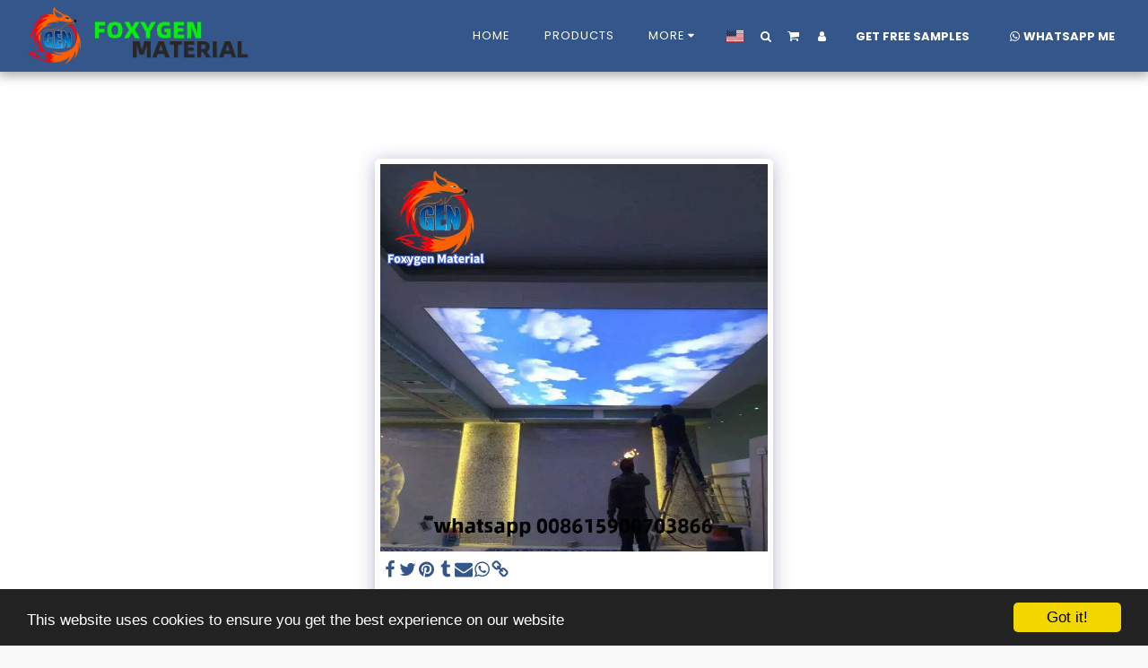

--- FILE ---
content_type: image/svg+xml
request_url: https://images.cdn-files-a.com/ready_uploads/svg/qq.svg?v=3
body_size: 284
content:
<svg version="1.1" xmlns="http://www.w3.org/2000/svg" width="512" height="512" viewBox="0 0 512 512"><title>qq</title><path d="M77.143 230.286c-2-4.857-2.285-9.714-2.285-14.857 0-8 5.143-20.857 10-26.857-0.285-7.428 2.857-22.572 8.572-27.428 0-52.857 40.857-119.428 88.571-142.286 29.428-14 60.286-18.857 92.572-18.857 25.143 0 52.572 6 76 15.714 67.143 28.285 82.286 80.857 96.572 148l0.286 1.429c8.286 12.572 15.714 27.428 15.714 42.857 0 7.714-5.143 15.429-5.143 22.285 0 0.571 1.714 2.857 2 3.429 24.572 36.285 46.857 75.715 46.857 120.857 0 10-5.428 44.857-21.428 44.857-11.143 0-23.428-27.143-27.428-34.572-0.286-0.286-0.572-0.286-0.857-0.286l-1.428 1.143c-9.143 23.714-19.143 46-37.714 63.714 16.286 15.714 42.572 14.286 47.428 41.428-1.428 3.143-0.857 6.572-3.143 9.714-16.286 24.572-60 27.714-86.286 27.714-34.857 0-63.143-9.143-96-18.857-6.857-2-17.143-0.857-24.572-1.714-17.428 19.143-60 24.286-84.572 24.286-21.714 0-105.715-1.428-105.715-38.572 0-16 3.428-20.572 14.572-30.857 8.857-1.714 15.428-6.572 25.715-7.143 1.428 0 2.572-0.286 4-0.572 0.285-0.286 0.572-0.286 0.572-1.143l-0.572-0.857c-19.715-4.572-47.428-54.286-51.715-74.857l-1.428-0.857c-2 0-2.857 4.286-3.428 5.714-6.285 14.572-21.143 30.286-37.715 32h-0.286c-2.286 0-1.428-2.286-3.143-2.857-4-9.428-6.572-18-6.572-28.572 0-57.143 27.428-99.428 72-133.143z"></path></svg>